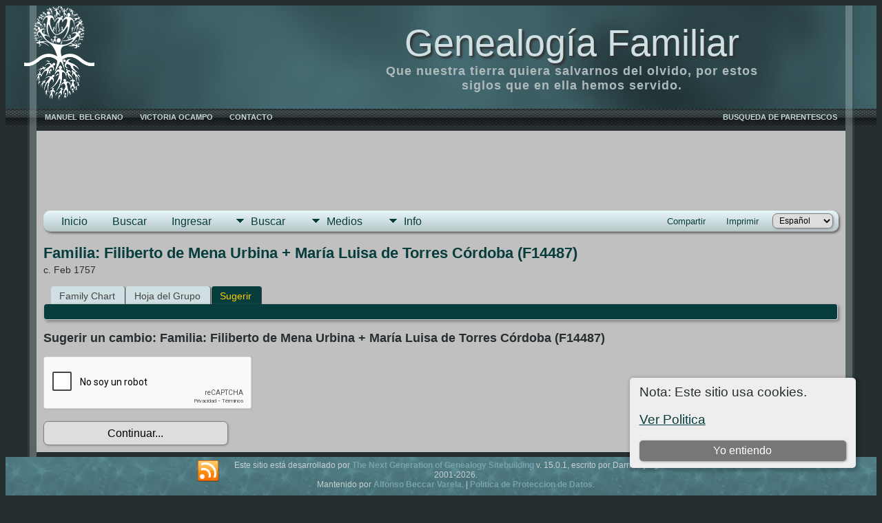

--- FILE ---
content_type: text/html;charset=UTF-8
request_url: https://genealogiafamiliar.net/suggest.php?enttype=F&ID=F14487&tree=BVCZ
body_size: 5718
content:
<!DOCTYPE html PUBLIC "-//W3C//DTD XHTML 1.0 Transitional//EN">

<html lang="es" xmlns="http://www.w3.org/1999/xhtml">
<head>
<title>Sugerir un cambio: Familia: Filiberto de Mena Urbina + María Luisa de Torres Córdoba (F14487): Genealogìa Familiar</title>
<meta name="Keywords" content="Que nuestra tierra quiera salvarnos del olvido, por estos siglos que en ella hemos servido." />
<meta name="Description" content="Sugerir un cambio: Familia: Filiberto de Mena Urbina + María Luisa de Torres Córdoba (F14487): Genealogìa Familiar" />
<meta http-equiv="Content-type" content="text/html; charset=UTF-8" />
<meta name="robots" content="noindex,nofollow" />
<meta name="viewport" content="width=device-width, initial-scale=1" />
<link href="css/genstyle.css?v=15.0.1" rel="stylesheet" type="text/css" />
<link href="templates/template999/css/tngtabs2.css" rel="stylesheet" type="text/css" />
<link href="templates/template999/css/templatestyle.css?v=15.0.1" rel="stylesheet" type="text/css" />
<script src="https://code.jquery.com/jquery-3.4.1.min.js" type="text/javascript" integrity="sha384-vk5WoKIaW/vJyUAd9n/wmopsmNhiy+L2Z+SBxGYnUkunIxVxAv/UtMOhba/xskxh" crossorigin="anonymous"></script>
<script src="https://code.jquery.com/ui/1.12.1/jquery-ui.min.js" type="text/javascript" integrity="sha256-VazP97ZCwtekAsvgPBSUwPFKdrwD3unUfSGVYrahUqU=" crossorigin="anonymous"></script>
<script type="text/javascript" src="js/net.js"></script>
<script type="text/javascript">
function validateForm() {
	if( document.suggest.bjxmkcfz.value == "" ) {
		alert("Por favor, ingrese su nombre.");
		return false;
	}
	var reg = /^([A-Za-z0-9_\-\.+])+\@([A-Za-z0-9_\-\.])+\.([A-Za-z]{2,6})$/;
	var address = document.suggest.jpvzcsgy.value;
	if(address.length == 0 || reg.test(address) == false){
		alert("Por favor, escriba una dirección de e-mail válida.");
		return false;
	}
	else if( document.suggest.em2.value.length == 0 ) {
		alert("Por favor, introduzca su dirección de email de nuevo");
		return false;
	}
	else if( document.suggest.jpvzcsgy.value != document.suggest.em2.value ) {
		alert("Tu emails no coinciden. Por favor, introduzca la misma dirección en cada campo");
		return false;
	}
	else if( document.suggest.wtqrkbpy.value == "" ) {
		alert("Por favor, ingrese sus comentarios");
		return false;
	}
	else if( !document.suggest.tng_user_consent.checked ) {
		alert("Por favor de su consentimiento a este sitio para almacenar información personal.");
		return false;
	}
	return true;
}
</script>
<link href="templates/template999/css/mytngstyle.css?v=15.0.1" rel="stylesheet" type="text/css" />
<script type="text/javascript" src="js/tngmenuhover2.js"></script>
<script type="text/javascript">
// <![CDATA[
var tnglitbox;
var share = 0;
var closeimg = "img/tng_close.gif";
var smallimage_url = 'ajx_smallimage.php?';
var cmstngpath='';
var loadingmsg = 'Cargando...';
var expand_msg = "Expandir";
var collapse_msg = "Contraer";
//]]>
</script>
<link rel="alternate" type="application/rss+xml" title="RSS" href="tngrss.php" />

<!-- Google Tag Manager -->
<script>(function(w,d,s,l,i){w[l]=w[l]||[];w[l].push({'gtm.start':
new Date().getTime(),event:'gtm.js'});var f=d.getElementsByTagName(s)[0],
j=d.createElement(s),dl=l!='dataLayer'?'&l='+l:'';j.async=true;j.src=
'https://www.googletagmanager.com/gtm.js?id='+i+dl;f.parentNode.insertBefore(j,f);
})(window,document,'script','dataLayer','GTM-T9BNXC42');</script>
<!-- End Google Tag Manager -->

<!-- GOOGLE ADSSENSE CODE HEAD LEVEL -->
<script async src="https://pagead2.googlesyndication.com/pagead/js/adsbygoogle.js?client=ca-pub-6757782424912786"
     crossorigin="anonymous"></script>
<!-- FIN ANUNCIOS A NIVEL DE PAGINA GOOGLE ADS -->

<!-- GOOGLE SEARCH CONSOLE TAG -->
<meta name="google-site-verification" content="QG6g6nGCC8DQxalJAIammOS8aGkRMTmOrYF10AqxdEE" />

<!-- The Next Generation of Genealogy Sitebuilding, v.15.0.1 (6 March 2025), Written by Darrin Lythgoe, 2001-2026 -->
</head>

<!-- Google Tag Manager -->
<script>(function(w,d,s,l,i){w[l]=w[l]||[];w[l].push({'gtm.start':
new Date().getTime(),event:'gtm.js'});var f=d.getElementsByTagName(s)[0],
j=d.createElement(s),dl=l!='dataLayer'?'&l='+l:'';j.async=true;j.src=
'https://www.googletagmanager.com/gtm.js?id='+i+dl;f.parentNode.insertBefore(j,f);
})(window,document,'script','dataLayer','GTM-T9BNXC42');</script>
<!-- End Google Tag Manager -->

<!-- Google tag (gtag.js) -->
<script async src="https://www.googletagmanager.com/gtag/js?id=G-JFX6D3P2SM"></script>
<script>
  window.dataLayer = window.dataLayer || [];
  function gtag(){dataLayer.push(arguments);}
  gtag('js', new Date());

  gtag('config', 'G-JFX6D3P2SM');
</script>


<!-- New Google AdsSense code: GF -->
<script async src="https://pagead2.googlesyndication.com/pagead/js/adsbygoogle.js?client=ca-pub-6757782424912786"
     crossorigin="anonymous"></script>

<script>
  window.dataLayer = window.dataLayer || [];
  function gtag(){dataLayer.push(arguments);}
  gtag('js', new Date());

  gtag('config', 'AW-1037571932');
</script>



<script>window.pushMST_config={"vapidPK":"BN6yAIfounSbYL3a_wISnJHlEe345ts8N8WkoRr0Es9LbsLCV87VgZLlXsYbrKiwEEfpn5LZPzajNgSGXu7ZeW4","enableOverlay":true,"swPath":"/sw.js","i18n":{}};
  var pushmasterTag = document.createElement('script');
  pushmasterTag.src = "https://cdn.pushmaster-cdn.xyz/scripts/publishers/6206392eda7c2a0009067e45/SDK.js";
  pushmasterTag.setAttribute('defer','');

  var firstScriptTag = document.getElementsByTagName('script')[0];
  firstScriptTag.parentNode.insertBefore(pushmasterTag, firstScriptTag);
</script>

<style>
div.art-headerobject {
  background-image: url('templates/template999/img/logo blanco arbol solo.png');
  background-repeat: no-repeat;
  width: 420px;
  height: 150px;
}
</style>
<body>
<!-- Google Tag Manager (noscript) -->
<noscript><iframe src="https://www.googletagmanager.com/ns.html?id=GTM-T9BNXC42"
height="0" width="0" style="display:none;visibility:hidden"></iframe></noscript>
<!-- End Google Tag Manager (noscript) -->

<div id="art-main">
    <div class="cleared reset-box"></div>
    <div id="art-header-bg">
        <div class="art-header-center">
            <div class="art-header-jpeg"></div>
        </div>
    </div>
    <div class="cleared"></div>
    <div id="art-hmenu-bg">
    	<div class="art-nav-l"></div>
    	<div class="art-nav-r"></div>
    </div>
    <div class="cleared"></div>
    <div class="art-sheet">
        <div class="art-sheet-tl"></div>
        <div class="art-sheet-tr"></div>
        <div class="art-sheet-bl"></div>
        <div class="art-sheet-br"></div>
        <div class="art-sheet-tc"></div>
        <div class="art-sheet-bc"></div>
        <div class="art-sheet-cl"></div>
        <div class="art-sheet-cr"></div>
        <div class="art-sheet-cc"></div>
        <div class="art-sheet-body">
            <div class="art-header">
                <div class="art-header-clip">
                <div class="art-header-center">
                    <div class="art-header-jpeg"></div>
                </div>
                </div>
                <div class="art-headerobject"></div>
                <div class="art-logo">
                                 <h1 class="art-logo-name"><a href="index.php">Genealogía Familiar</a></h1>
                                                 <h2 class="art-logo-text">Que nuestra tierra quiera salvarnos del olvido, por estos siglos que en ella hemos servido.</h2>
                                </div>
            </div>
            <div class="cleared reset-box"></div>
<div class="art-nav">
	<div class="art-nav-l"></div>
	<div class="art-nav-r"></div>
<div class="art-nav-outer">
    <ul class="art-hmenu" style="float:right">
        <li>
            <a href="#" onclick="return openContribute();"><span class="l"></span><span class="t">BUSQUEDA DE PARENTESCOS</span></a>
        </li>
    </ul>
	<ul class="art-hmenu">
		<li>
			<a href="pedigree.php?personID=I8785&amp;tree=BVCZ"><span class="l"></span><span class="t">MANUEL BELGRANO</span></a>
		</li>
		<li>
			<a href="pedigree.php?personID=I1043&amp;tree=BVCZ"><span class="l"></span><span class="t">VICTORIA OCAMPO</span></a>
		</li>
		<li>
			<a href="suggest.php?page=Sugerir un cambio: Familia: Filiberto de Mena Urbina + María Luisa de Torres Córdoba (F14487)"><span class="l"></span><span class="t">Contacto</span></a>
		</li>
	</ul>
    <div id="contdrop" class="slidedown" style="display:none;position:absolute;right:0px">
        <a href="#" onclick="jQuery('#contdrop').slideUp(200);return false;" style="float:right;"><img src="img/tng_close.gif" border="0" alt=""/></a>
        <div style="padding:5px">
            <a href="https://genealogiafamiliar.net/relateform.php?">Haga click acá</a> para buscar parentescos entre dos personas.            <br/><br/>
            <table border="0" width="80%" align="center">
                <tr>
                </tr>
            </table>
        </div>
    </div>
</div>
</div>
<div class="cleared reset-box"></div>
<div class="art-content-layout">
                <div class="art-content-layout-row">
                    <div class="art-layout-cell art-content">
<div class="art-post">
    <div class="art-post-body">
    <div><center>

<!-- Small footer 970x90 -->
<ins class="adsbygoogle"
     style="display:inline-block;width:970px;height:90px"
     data-ad-client="ca-pub-1295069448278930"></ins>


</center><br />
    </div>



<div class="menucontainer">
<div class="innercontainer">
<div style="display:inline-flex"><div class="icons">
<a href="https://genealogiafamiliar.net/"    title="Inicio" class="tngsmallicon" id="home-smicon">Inicio</a>
<a href="searchform.php" onclick="return openSearch();"   title="Buscar" class="tngsmallicon" id="search-smicon">Buscar</a>
<a href="#" onclick="return openLogin('ajx_login.php?p=');"   title="Ingresar" class="tngsmallicon" id="log-smicon">Ingresar</a>

</div>
<ul class="tngdd" id="tngdd">
<li><a href="#" class="menulink">Buscar</a>
<ul>
<li><a href="surnames.php"><div class="menu-label" style="padding-left:3px;">Apellidos</div></a></li>
<li><a href="firstnames.php"><div class="menu-label" style="padding-left:3px;">Nombres</div></a></li>
<li><a href="searchform.php"><div class="menu-label" style="padding-left:3px;">Buscar Personas</div></a></li>
<li><a href="famsearchform.php"><div class="menu-label" style="padding-left:3px;">Buscar Familias</div></a></li>
<li><a href="searchsite.php"><div class="menu-label" style="padding-left:3px;">Buscar en el sitio</div></a></li>
<li><a href="whatsnew.php"><div class="menu-label" style="padding-left:3px;">Novedades</div></a></li>
<li><a href="mostwanted.php"><div class="menu-label" style="padding-left:3px;">Más Buscado</div></a></li>
<li><a href="reports.php"><div class="menu-label" style="padding-left:3px;">Reportes</div></a></li>
<li><a href="anniversaries.php"><div class="menu-label" style="padding-left:3px;">Fechas</div></a></li>
<li><a href="calendar.php?m=02"><div class="menu-label" style="padding-left:3px;">Calendario</div></a></li>
<li><a href="cemeteries.php"><div class="menu-label" style="padding-left:3px;">Cementerios</div></a></li>
</ul>
</li>
<li><a href="#" class="menulink">Medios</a>
<ul>
<li><a href="browsemedia.php?mediatypeID=photos"><div class="menu-label" style="padding-left:3px;">Fotos</div></a></li>
<li><a href="browsemedia.php?mediatypeID=documents"><div class="menu-label" style="padding-left:3px;">Documentos</div></a></li>
<li><a href="browsemedia.php?mediatypeID=headstones"><div class="menu-label" style="padding-left:3px;">Lápidas</div></a></li>
<li><a href="browsemedia.php?mediatypeID=histories"><div class="menu-label" style="padding-left:3px;">Historias</div></a></li>
<li><a href="browsemedia.php?mediatypeID=recordings"><div class="menu-label" style="padding-left:3px;">Grabaciones</div></a></li>
<li><a href="browsemedia.php?mediatypeID=videos"><div class="menu-label" style="padding-left:3px;">Videos</div></a></li>
<li><a href="browsemedia.php?mediatypeID=lug"><div class="menu-label" style="padding-left:3px;">Lugares</div></a></li>
<li><a href="browsealbums.php"><div class="menu-label" style="padding-left:3px;">Álbumes</div></a></li>
<li><a href="browsemedia.php"><div class="menu-label" style="padding-left:3px;">Todos los Medios</div></a></li>
</ul>
</li>
<li><a href="#" class="menulink">Info</a>
<ul>
<li><a href="statistics.php"><div class="menu-label" style="padding-left:3px;">Estadísticas</div></a></li>
<li><a href="places.php"><div class="menu-label" style="padding-left:3px;">Lugares</div></a></li>
<li><a href="browsetrees.php"><div class="menu-label" style="padding-left:3px;">Árboles</div></a></li>
<li><a href="browsenotes.php"><div class="menu-label" style="padding-left:3px;">Notas</div></a></li>
<li><a href="browsesources.php"><div class="menu-label" style="padding-left:3px;">Fuentes</div></a></li>
<li><a href="browserepos.php"><div class="menu-label" style="padding-left:3px;">Repositorios</div></a></li>
<li><a href="bookmarks.php"><div class="menu-label" style="padding-left:3px;">Favoritos</div></a></li>
<li><a href="suggest.php?page=Sugerir+un+cambio%3A+Familia%3A+Filiberto+de+Mena+Urbina+%2B+Mar%C3%ADa+Luisa+de+Torres+C%C3%B3rdoba+%28F14487%29"><div class="menu-label" style="padding-left:3px;">Contacto</div></a></li>
</ul>
</li>
</ul>
</div><div class="icons-rt in-bar">
<a href="#" onclick="jQuery('#shareicons').toggle(200); if(!share) { jQuery('#share-smicon').html('Esconder'); share=1;} else { jQuery('#share-smicon').html('Compartir'); share=0; }; return false;"   title="Compartir" class="tngsmallicon" id="share-smicon">Compartir</a>
<a href="#" onclick="newwindow=window.open('/suggest.php?enttype=F&amp;ID=F14487&amp;tree=BVCZ&amp;tngprint=1','tngprint','width=850,height=600,status=no,resizable=yes,scrollbars=yes'); newwindow.focus(); return false;"  rel="nofollow" title="Imprimir" class="tngsmallicon" id="print-smicon">Imprimir</a>
<form action="savelanguage2.php" method="get" name="tngmenu1">
<select name="newlanguage1" id="newlanguage1" style="font-size:9pt" onchange="document.tngmenu1.submit();"><option value="9">Deutsch</option>
<option value="3">English</option>
<option value="2" selected="selected">Español</option>
<option value="5">Français</option>
<option value="4">Italiano</option>
<option value="7">Portugués</option>
</select>
<input type="hidden" name="instance" value="1" /></form>

</div>
</div>
</div>
<div id="searchdrop" class="slidedown" style="display:none;"><a href="#" onclick="jQuery('#searchdrop').slideUp(200);return false;" style="float:right"><img src="img/tng_close.gif" alt=""/></a><span class="subhead"><strong>Buscar</strong> &#8226; <a href="searchform.php">Búsqueda Avanzada</a> &#8226; <a href="famsearchform.php">Buscar Familias</a> &#8226; <a href="searchsite.php">Buscar en el sitio</a></span><br/><br/><form action="search.php" method="get">

<label for="searchfirst">Nombre: </label><input type="text" name="myfirstname" id="searchfirst"/> &nbsp;
<label for="searchlast">Apellido: </label><input type="text" name="mylastname" id="searchlast"/> &nbsp;
<label for="searchid">ID: </label><input type="text" class="veryshortfield" name="mypersonid" id="searchid"/> &nbsp;
<input type="hidden" name="idqualify" value="equals"/>
<input type="submit" class="btn" value="Buscar"/></form></div><div id="shareicons" style="display:none;margin-right:270px;">
<div class="a2a_kit a2a_kit_size_22 a2a_default_style">
<a class="a2a_dd" href="https://www.addtoany.com/share"></a>
<a class="a2a_button_facebook"></a>
<a class="a2a_button_x"></a>
<a class="a2a_button_facebook_messenger"></a>
<a class="a2a_button_pinterest"></a>
</div>
<script async src="https://static.addtoany.com/menu/page.js"></script>
</div>
<script type="text/javascript">var tngdd=new tngdd.dd("tngdd");tngdd.init("tngdd","menuhover");</script>
<div class="cookie-banner" style="display: none">
  Nota: Este sitio usa cookies.  <p>
    <a href="data_protection_policy.php">Ver Politica</a>
  </p>
  <button class="cookie-close">Yo entiendo</button>
</div>

<script type="text/javascript">
//<![CDATA[
jQuery(document).ready(function() {
  if (localStorage.getItem('cookieSeen') != 'shown') {
    $('.cookie-banner').show();
  };
  $('.cookie-close').click(function() {
    localStorage.setItem('cookieSeen','shown')
    $('.cookie-banner').hide();
  })
});
//]]>
</script>
<h1 class="header fn" id="nameheader" style="margin-bottom:5px">Familia: Filiberto de Mena Urbina + María Luisa de Torres Córdoba (F14487)</h1><div class="normal">c. Feb 1757</div><br clear="all" />
<div id="tngmenu">
<ul id="tngnav">
<li><a id="a0" href="familychart.php?familyID=F14487&amp;tree=BVCZ" style="padding-left:12px"><span id="fam-smicon"></span>Family Chart</a></li>
<li><a id="a1" href="familygroup.php?familyID=F14487&amp;tree=BVCZ" style="padding-left:12px"><span id="rel-smicon"></span>Hoja del Grupo</a></li>
<li><a id="a2" href="suggest.php?enttype=F&amp;ID=F14487&amp;tree=BVCZ" class="here" style="padding-left:12px"><span id="sugg-smicon"></span>Sugerir</a></li>
</ul>
</div>
<div id="pub-innermenu" class="fieldnameback fieldname smaller rounded4">
&nbsp; 
</div><br/>
<span class="subhead"><b>Sugerir un cambio: Familia: Filiberto de Mena Urbina + María Luisa de Torres Córdoba (F14487)</b></span><br /><br />


	<form action="/suggest.php?enttype=F&ID=F14487&tree=BVCZ" method="post">
		<div class="g-recaptcha" data-sitekey="6LfRJ6AaAAAAAI0M2mONTlJglRoETXo29mucubt4" data-theme="light"></div>
			<script type="text/javascript"
			src="https://www.google.com/recaptcha/api.js?hl=es">
			</script>
	<br/>
		<input type="submit" class="btn medfield" value="Continuar..." />
		<input type="hidden" name="enttype" value="F" />
		<input type="hidden" name="ID" value="F14487" />
		<input type="hidden" name="tree" value="BVCZ" />
	</form>
	<input type="hidden" name="fingerprint" value="realperson" />

                </div>
                <div class="cleared"></div>
                </div>

		<div class="cleared"></div>
    </div>
</div>

                      <div class="cleared"></div>
                    </div>
                </div>
            </div>
            <div class="cleared"></div>

    		<div class="cleared"></div>
        </div>
    </div>
    <div class="art-footer">
        <div class="art-footer-t"></div>
        <div class="art-footer-b"></div>
        <div class="art-footer-body">
            <div class="art-footer-center">
                <div class="art-footer-wrapper">
                    <div class="art-footer-text">
                        <a href="tngrss.php" class="art-rss-tag-icon" title="RSS"></a>
<p class="smaller center">Este sitio está desarrollado por <a href="https://tngsitebuilding.com" class="footer" target="_blank" title="Learn more about TNG">The Next Generation of Genealogy Sitebuilding</a> v. 15.0.1,  escrito por Darrin Lythgoe  &copy; 2001-2026.</p>
<p class="smaller center">Mantenido por <a href="suggest.php?" class="footer" title="Contacto">Alfonso Beccar Varela</a>. | <a href="data_protection_policy.php" class="footer" title="Politica de Proteccion de Datos" target="_blank">Politica de Proteccion de Datos</a>.
</p>
                        <div class="cleared"></div>
                    </div>
                </div>
            </div>
            <div class="cleared"></div>
        </div>
    </div>
    <div class="cleared"></div><br /><br />
</div>
<script type="text/javascript">
function openContribute() {
    jQuery('#contdrop').slideToggle(200);
    return false;
}
</script>


<script type="text/javascript" src="js/litbox.js"></script>
</body>
</html>


--- FILE ---
content_type: text/html; charset=utf-8
request_url: https://www.google.com/recaptcha/api2/anchor?ar=1&k=6LfRJ6AaAAAAAI0M2mONTlJglRoETXo29mucubt4&co=aHR0cHM6Ly9nZW5lYWxvZ2lhZmFtaWxpYXIubmV0OjQ0Mw..&hl=es&v=N67nZn4AqZkNcbeMu4prBgzg&theme=light&size=normal&anchor-ms=20000&execute-ms=30000&cb=76p50jnrjvs5
body_size: 49459
content:
<!DOCTYPE HTML><html dir="ltr" lang="es"><head><meta http-equiv="Content-Type" content="text/html; charset=UTF-8">
<meta http-equiv="X-UA-Compatible" content="IE=edge">
<title>reCAPTCHA</title>
<style type="text/css">
/* cyrillic-ext */
@font-face {
  font-family: 'Roboto';
  font-style: normal;
  font-weight: 400;
  font-stretch: 100%;
  src: url(//fonts.gstatic.com/s/roboto/v48/KFO7CnqEu92Fr1ME7kSn66aGLdTylUAMa3GUBHMdazTgWw.woff2) format('woff2');
  unicode-range: U+0460-052F, U+1C80-1C8A, U+20B4, U+2DE0-2DFF, U+A640-A69F, U+FE2E-FE2F;
}
/* cyrillic */
@font-face {
  font-family: 'Roboto';
  font-style: normal;
  font-weight: 400;
  font-stretch: 100%;
  src: url(//fonts.gstatic.com/s/roboto/v48/KFO7CnqEu92Fr1ME7kSn66aGLdTylUAMa3iUBHMdazTgWw.woff2) format('woff2');
  unicode-range: U+0301, U+0400-045F, U+0490-0491, U+04B0-04B1, U+2116;
}
/* greek-ext */
@font-face {
  font-family: 'Roboto';
  font-style: normal;
  font-weight: 400;
  font-stretch: 100%;
  src: url(//fonts.gstatic.com/s/roboto/v48/KFO7CnqEu92Fr1ME7kSn66aGLdTylUAMa3CUBHMdazTgWw.woff2) format('woff2');
  unicode-range: U+1F00-1FFF;
}
/* greek */
@font-face {
  font-family: 'Roboto';
  font-style: normal;
  font-weight: 400;
  font-stretch: 100%;
  src: url(//fonts.gstatic.com/s/roboto/v48/KFO7CnqEu92Fr1ME7kSn66aGLdTylUAMa3-UBHMdazTgWw.woff2) format('woff2');
  unicode-range: U+0370-0377, U+037A-037F, U+0384-038A, U+038C, U+038E-03A1, U+03A3-03FF;
}
/* math */
@font-face {
  font-family: 'Roboto';
  font-style: normal;
  font-weight: 400;
  font-stretch: 100%;
  src: url(//fonts.gstatic.com/s/roboto/v48/KFO7CnqEu92Fr1ME7kSn66aGLdTylUAMawCUBHMdazTgWw.woff2) format('woff2');
  unicode-range: U+0302-0303, U+0305, U+0307-0308, U+0310, U+0312, U+0315, U+031A, U+0326-0327, U+032C, U+032F-0330, U+0332-0333, U+0338, U+033A, U+0346, U+034D, U+0391-03A1, U+03A3-03A9, U+03B1-03C9, U+03D1, U+03D5-03D6, U+03F0-03F1, U+03F4-03F5, U+2016-2017, U+2034-2038, U+203C, U+2040, U+2043, U+2047, U+2050, U+2057, U+205F, U+2070-2071, U+2074-208E, U+2090-209C, U+20D0-20DC, U+20E1, U+20E5-20EF, U+2100-2112, U+2114-2115, U+2117-2121, U+2123-214F, U+2190, U+2192, U+2194-21AE, U+21B0-21E5, U+21F1-21F2, U+21F4-2211, U+2213-2214, U+2216-22FF, U+2308-230B, U+2310, U+2319, U+231C-2321, U+2336-237A, U+237C, U+2395, U+239B-23B7, U+23D0, U+23DC-23E1, U+2474-2475, U+25AF, U+25B3, U+25B7, U+25BD, U+25C1, U+25CA, U+25CC, U+25FB, U+266D-266F, U+27C0-27FF, U+2900-2AFF, U+2B0E-2B11, U+2B30-2B4C, U+2BFE, U+3030, U+FF5B, U+FF5D, U+1D400-1D7FF, U+1EE00-1EEFF;
}
/* symbols */
@font-face {
  font-family: 'Roboto';
  font-style: normal;
  font-weight: 400;
  font-stretch: 100%;
  src: url(//fonts.gstatic.com/s/roboto/v48/KFO7CnqEu92Fr1ME7kSn66aGLdTylUAMaxKUBHMdazTgWw.woff2) format('woff2');
  unicode-range: U+0001-000C, U+000E-001F, U+007F-009F, U+20DD-20E0, U+20E2-20E4, U+2150-218F, U+2190, U+2192, U+2194-2199, U+21AF, U+21E6-21F0, U+21F3, U+2218-2219, U+2299, U+22C4-22C6, U+2300-243F, U+2440-244A, U+2460-24FF, U+25A0-27BF, U+2800-28FF, U+2921-2922, U+2981, U+29BF, U+29EB, U+2B00-2BFF, U+4DC0-4DFF, U+FFF9-FFFB, U+10140-1018E, U+10190-1019C, U+101A0, U+101D0-101FD, U+102E0-102FB, U+10E60-10E7E, U+1D2C0-1D2D3, U+1D2E0-1D37F, U+1F000-1F0FF, U+1F100-1F1AD, U+1F1E6-1F1FF, U+1F30D-1F30F, U+1F315, U+1F31C, U+1F31E, U+1F320-1F32C, U+1F336, U+1F378, U+1F37D, U+1F382, U+1F393-1F39F, U+1F3A7-1F3A8, U+1F3AC-1F3AF, U+1F3C2, U+1F3C4-1F3C6, U+1F3CA-1F3CE, U+1F3D4-1F3E0, U+1F3ED, U+1F3F1-1F3F3, U+1F3F5-1F3F7, U+1F408, U+1F415, U+1F41F, U+1F426, U+1F43F, U+1F441-1F442, U+1F444, U+1F446-1F449, U+1F44C-1F44E, U+1F453, U+1F46A, U+1F47D, U+1F4A3, U+1F4B0, U+1F4B3, U+1F4B9, U+1F4BB, U+1F4BF, U+1F4C8-1F4CB, U+1F4D6, U+1F4DA, U+1F4DF, U+1F4E3-1F4E6, U+1F4EA-1F4ED, U+1F4F7, U+1F4F9-1F4FB, U+1F4FD-1F4FE, U+1F503, U+1F507-1F50B, U+1F50D, U+1F512-1F513, U+1F53E-1F54A, U+1F54F-1F5FA, U+1F610, U+1F650-1F67F, U+1F687, U+1F68D, U+1F691, U+1F694, U+1F698, U+1F6AD, U+1F6B2, U+1F6B9-1F6BA, U+1F6BC, U+1F6C6-1F6CF, U+1F6D3-1F6D7, U+1F6E0-1F6EA, U+1F6F0-1F6F3, U+1F6F7-1F6FC, U+1F700-1F7FF, U+1F800-1F80B, U+1F810-1F847, U+1F850-1F859, U+1F860-1F887, U+1F890-1F8AD, U+1F8B0-1F8BB, U+1F8C0-1F8C1, U+1F900-1F90B, U+1F93B, U+1F946, U+1F984, U+1F996, U+1F9E9, U+1FA00-1FA6F, U+1FA70-1FA7C, U+1FA80-1FA89, U+1FA8F-1FAC6, U+1FACE-1FADC, U+1FADF-1FAE9, U+1FAF0-1FAF8, U+1FB00-1FBFF;
}
/* vietnamese */
@font-face {
  font-family: 'Roboto';
  font-style: normal;
  font-weight: 400;
  font-stretch: 100%;
  src: url(//fonts.gstatic.com/s/roboto/v48/KFO7CnqEu92Fr1ME7kSn66aGLdTylUAMa3OUBHMdazTgWw.woff2) format('woff2');
  unicode-range: U+0102-0103, U+0110-0111, U+0128-0129, U+0168-0169, U+01A0-01A1, U+01AF-01B0, U+0300-0301, U+0303-0304, U+0308-0309, U+0323, U+0329, U+1EA0-1EF9, U+20AB;
}
/* latin-ext */
@font-face {
  font-family: 'Roboto';
  font-style: normal;
  font-weight: 400;
  font-stretch: 100%;
  src: url(//fonts.gstatic.com/s/roboto/v48/KFO7CnqEu92Fr1ME7kSn66aGLdTylUAMa3KUBHMdazTgWw.woff2) format('woff2');
  unicode-range: U+0100-02BA, U+02BD-02C5, U+02C7-02CC, U+02CE-02D7, U+02DD-02FF, U+0304, U+0308, U+0329, U+1D00-1DBF, U+1E00-1E9F, U+1EF2-1EFF, U+2020, U+20A0-20AB, U+20AD-20C0, U+2113, U+2C60-2C7F, U+A720-A7FF;
}
/* latin */
@font-face {
  font-family: 'Roboto';
  font-style: normal;
  font-weight: 400;
  font-stretch: 100%;
  src: url(//fonts.gstatic.com/s/roboto/v48/KFO7CnqEu92Fr1ME7kSn66aGLdTylUAMa3yUBHMdazQ.woff2) format('woff2');
  unicode-range: U+0000-00FF, U+0131, U+0152-0153, U+02BB-02BC, U+02C6, U+02DA, U+02DC, U+0304, U+0308, U+0329, U+2000-206F, U+20AC, U+2122, U+2191, U+2193, U+2212, U+2215, U+FEFF, U+FFFD;
}
/* cyrillic-ext */
@font-face {
  font-family: 'Roboto';
  font-style: normal;
  font-weight: 500;
  font-stretch: 100%;
  src: url(//fonts.gstatic.com/s/roboto/v48/KFO7CnqEu92Fr1ME7kSn66aGLdTylUAMa3GUBHMdazTgWw.woff2) format('woff2');
  unicode-range: U+0460-052F, U+1C80-1C8A, U+20B4, U+2DE0-2DFF, U+A640-A69F, U+FE2E-FE2F;
}
/* cyrillic */
@font-face {
  font-family: 'Roboto';
  font-style: normal;
  font-weight: 500;
  font-stretch: 100%;
  src: url(//fonts.gstatic.com/s/roboto/v48/KFO7CnqEu92Fr1ME7kSn66aGLdTylUAMa3iUBHMdazTgWw.woff2) format('woff2');
  unicode-range: U+0301, U+0400-045F, U+0490-0491, U+04B0-04B1, U+2116;
}
/* greek-ext */
@font-face {
  font-family: 'Roboto';
  font-style: normal;
  font-weight: 500;
  font-stretch: 100%;
  src: url(//fonts.gstatic.com/s/roboto/v48/KFO7CnqEu92Fr1ME7kSn66aGLdTylUAMa3CUBHMdazTgWw.woff2) format('woff2');
  unicode-range: U+1F00-1FFF;
}
/* greek */
@font-face {
  font-family: 'Roboto';
  font-style: normal;
  font-weight: 500;
  font-stretch: 100%;
  src: url(//fonts.gstatic.com/s/roboto/v48/KFO7CnqEu92Fr1ME7kSn66aGLdTylUAMa3-UBHMdazTgWw.woff2) format('woff2');
  unicode-range: U+0370-0377, U+037A-037F, U+0384-038A, U+038C, U+038E-03A1, U+03A3-03FF;
}
/* math */
@font-face {
  font-family: 'Roboto';
  font-style: normal;
  font-weight: 500;
  font-stretch: 100%;
  src: url(//fonts.gstatic.com/s/roboto/v48/KFO7CnqEu92Fr1ME7kSn66aGLdTylUAMawCUBHMdazTgWw.woff2) format('woff2');
  unicode-range: U+0302-0303, U+0305, U+0307-0308, U+0310, U+0312, U+0315, U+031A, U+0326-0327, U+032C, U+032F-0330, U+0332-0333, U+0338, U+033A, U+0346, U+034D, U+0391-03A1, U+03A3-03A9, U+03B1-03C9, U+03D1, U+03D5-03D6, U+03F0-03F1, U+03F4-03F5, U+2016-2017, U+2034-2038, U+203C, U+2040, U+2043, U+2047, U+2050, U+2057, U+205F, U+2070-2071, U+2074-208E, U+2090-209C, U+20D0-20DC, U+20E1, U+20E5-20EF, U+2100-2112, U+2114-2115, U+2117-2121, U+2123-214F, U+2190, U+2192, U+2194-21AE, U+21B0-21E5, U+21F1-21F2, U+21F4-2211, U+2213-2214, U+2216-22FF, U+2308-230B, U+2310, U+2319, U+231C-2321, U+2336-237A, U+237C, U+2395, U+239B-23B7, U+23D0, U+23DC-23E1, U+2474-2475, U+25AF, U+25B3, U+25B7, U+25BD, U+25C1, U+25CA, U+25CC, U+25FB, U+266D-266F, U+27C0-27FF, U+2900-2AFF, U+2B0E-2B11, U+2B30-2B4C, U+2BFE, U+3030, U+FF5B, U+FF5D, U+1D400-1D7FF, U+1EE00-1EEFF;
}
/* symbols */
@font-face {
  font-family: 'Roboto';
  font-style: normal;
  font-weight: 500;
  font-stretch: 100%;
  src: url(//fonts.gstatic.com/s/roboto/v48/KFO7CnqEu92Fr1ME7kSn66aGLdTylUAMaxKUBHMdazTgWw.woff2) format('woff2');
  unicode-range: U+0001-000C, U+000E-001F, U+007F-009F, U+20DD-20E0, U+20E2-20E4, U+2150-218F, U+2190, U+2192, U+2194-2199, U+21AF, U+21E6-21F0, U+21F3, U+2218-2219, U+2299, U+22C4-22C6, U+2300-243F, U+2440-244A, U+2460-24FF, U+25A0-27BF, U+2800-28FF, U+2921-2922, U+2981, U+29BF, U+29EB, U+2B00-2BFF, U+4DC0-4DFF, U+FFF9-FFFB, U+10140-1018E, U+10190-1019C, U+101A0, U+101D0-101FD, U+102E0-102FB, U+10E60-10E7E, U+1D2C0-1D2D3, U+1D2E0-1D37F, U+1F000-1F0FF, U+1F100-1F1AD, U+1F1E6-1F1FF, U+1F30D-1F30F, U+1F315, U+1F31C, U+1F31E, U+1F320-1F32C, U+1F336, U+1F378, U+1F37D, U+1F382, U+1F393-1F39F, U+1F3A7-1F3A8, U+1F3AC-1F3AF, U+1F3C2, U+1F3C4-1F3C6, U+1F3CA-1F3CE, U+1F3D4-1F3E0, U+1F3ED, U+1F3F1-1F3F3, U+1F3F5-1F3F7, U+1F408, U+1F415, U+1F41F, U+1F426, U+1F43F, U+1F441-1F442, U+1F444, U+1F446-1F449, U+1F44C-1F44E, U+1F453, U+1F46A, U+1F47D, U+1F4A3, U+1F4B0, U+1F4B3, U+1F4B9, U+1F4BB, U+1F4BF, U+1F4C8-1F4CB, U+1F4D6, U+1F4DA, U+1F4DF, U+1F4E3-1F4E6, U+1F4EA-1F4ED, U+1F4F7, U+1F4F9-1F4FB, U+1F4FD-1F4FE, U+1F503, U+1F507-1F50B, U+1F50D, U+1F512-1F513, U+1F53E-1F54A, U+1F54F-1F5FA, U+1F610, U+1F650-1F67F, U+1F687, U+1F68D, U+1F691, U+1F694, U+1F698, U+1F6AD, U+1F6B2, U+1F6B9-1F6BA, U+1F6BC, U+1F6C6-1F6CF, U+1F6D3-1F6D7, U+1F6E0-1F6EA, U+1F6F0-1F6F3, U+1F6F7-1F6FC, U+1F700-1F7FF, U+1F800-1F80B, U+1F810-1F847, U+1F850-1F859, U+1F860-1F887, U+1F890-1F8AD, U+1F8B0-1F8BB, U+1F8C0-1F8C1, U+1F900-1F90B, U+1F93B, U+1F946, U+1F984, U+1F996, U+1F9E9, U+1FA00-1FA6F, U+1FA70-1FA7C, U+1FA80-1FA89, U+1FA8F-1FAC6, U+1FACE-1FADC, U+1FADF-1FAE9, U+1FAF0-1FAF8, U+1FB00-1FBFF;
}
/* vietnamese */
@font-face {
  font-family: 'Roboto';
  font-style: normal;
  font-weight: 500;
  font-stretch: 100%;
  src: url(//fonts.gstatic.com/s/roboto/v48/KFO7CnqEu92Fr1ME7kSn66aGLdTylUAMa3OUBHMdazTgWw.woff2) format('woff2');
  unicode-range: U+0102-0103, U+0110-0111, U+0128-0129, U+0168-0169, U+01A0-01A1, U+01AF-01B0, U+0300-0301, U+0303-0304, U+0308-0309, U+0323, U+0329, U+1EA0-1EF9, U+20AB;
}
/* latin-ext */
@font-face {
  font-family: 'Roboto';
  font-style: normal;
  font-weight: 500;
  font-stretch: 100%;
  src: url(//fonts.gstatic.com/s/roboto/v48/KFO7CnqEu92Fr1ME7kSn66aGLdTylUAMa3KUBHMdazTgWw.woff2) format('woff2');
  unicode-range: U+0100-02BA, U+02BD-02C5, U+02C7-02CC, U+02CE-02D7, U+02DD-02FF, U+0304, U+0308, U+0329, U+1D00-1DBF, U+1E00-1E9F, U+1EF2-1EFF, U+2020, U+20A0-20AB, U+20AD-20C0, U+2113, U+2C60-2C7F, U+A720-A7FF;
}
/* latin */
@font-face {
  font-family: 'Roboto';
  font-style: normal;
  font-weight: 500;
  font-stretch: 100%;
  src: url(//fonts.gstatic.com/s/roboto/v48/KFO7CnqEu92Fr1ME7kSn66aGLdTylUAMa3yUBHMdazQ.woff2) format('woff2');
  unicode-range: U+0000-00FF, U+0131, U+0152-0153, U+02BB-02BC, U+02C6, U+02DA, U+02DC, U+0304, U+0308, U+0329, U+2000-206F, U+20AC, U+2122, U+2191, U+2193, U+2212, U+2215, U+FEFF, U+FFFD;
}
/* cyrillic-ext */
@font-face {
  font-family: 'Roboto';
  font-style: normal;
  font-weight: 900;
  font-stretch: 100%;
  src: url(//fonts.gstatic.com/s/roboto/v48/KFO7CnqEu92Fr1ME7kSn66aGLdTylUAMa3GUBHMdazTgWw.woff2) format('woff2');
  unicode-range: U+0460-052F, U+1C80-1C8A, U+20B4, U+2DE0-2DFF, U+A640-A69F, U+FE2E-FE2F;
}
/* cyrillic */
@font-face {
  font-family: 'Roboto';
  font-style: normal;
  font-weight: 900;
  font-stretch: 100%;
  src: url(//fonts.gstatic.com/s/roboto/v48/KFO7CnqEu92Fr1ME7kSn66aGLdTylUAMa3iUBHMdazTgWw.woff2) format('woff2');
  unicode-range: U+0301, U+0400-045F, U+0490-0491, U+04B0-04B1, U+2116;
}
/* greek-ext */
@font-face {
  font-family: 'Roboto';
  font-style: normal;
  font-weight: 900;
  font-stretch: 100%;
  src: url(//fonts.gstatic.com/s/roboto/v48/KFO7CnqEu92Fr1ME7kSn66aGLdTylUAMa3CUBHMdazTgWw.woff2) format('woff2');
  unicode-range: U+1F00-1FFF;
}
/* greek */
@font-face {
  font-family: 'Roboto';
  font-style: normal;
  font-weight: 900;
  font-stretch: 100%;
  src: url(//fonts.gstatic.com/s/roboto/v48/KFO7CnqEu92Fr1ME7kSn66aGLdTylUAMa3-UBHMdazTgWw.woff2) format('woff2');
  unicode-range: U+0370-0377, U+037A-037F, U+0384-038A, U+038C, U+038E-03A1, U+03A3-03FF;
}
/* math */
@font-face {
  font-family: 'Roboto';
  font-style: normal;
  font-weight: 900;
  font-stretch: 100%;
  src: url(//fonts.gstatic.com/s/roboto/v48/KFO7CnqEu92Fr1ME7kSn66aGLdTylUAMawCUBHMdazTgWw.woff2) format('woff2');
  unicode-range: U+0302-0303, U+0305, U+0307-0308, U+0310, U+0312, U+0315, U+031A, U+0326-0327, U+032C, U+032F-0330, U+0332-0333, U+0338, U+033A, U+0346, U+034D, U+0391-03A1, U+03A3-03A9, U+03B1-03C9, U+03D1, U+03D5-03D6, U+03F0-03F1, U+03F4-03F5, U+2016-2017, U+2034-2038, U+203C, U+2040, U+2043, U+2047, U+2050, U+2057, U+205F, U+2070-2071, U+2074-208E, U+2090-209C, U+20D0-20DC, U+20E1, U+20E5-20EF, U+2100-2112, U+2114-2115, U+2117-2121, U+2123-214F, U+2190, U+2192, U+2194-21AE, U+21B0-21E5, U+21F1-21F2, U+21F4-2211, U+2213-2214, U+2216-22FF, U+2308-230B, U+2310, U+2319, U+231C-2321, U+2336-237A, U+237C, U+2395, U+239B-23B7, U+23D0, U+23DC-23E1, U+2474-2475, U+25AF, U+25B3, U+25B7, U+25BD, U+25C1, U+25CA, U+25CC, U+25FB, U+266D-266F, U+27C0-27FF, U+2900-2AFF, U+2B0E-2B11, U+2B30-2B4C, U+2BFE, U+3030, U+FF5B, U+FF5D, U+1D400-1D7FF, U+1EE00-1EEFF;
}
/* symbols */
@font-face {
  font-family: 'Roboto';
  font-style: normal;
  font-weight: 900;
  font-stretch: 100%;
  src: url(//fonts.gstatic.com/s/roboto/v48/KFO7CnqEu92Fr1ME7kSn66aGLdTylUAMaxKUBHMdazTgWw.woff2) format('woff2');
  unicode-range: U+0001-000C, U+000E-001F, U+007F-009F, U+20DD-20E0, U+20E2-20E4, U+2150-218F, U+2190, U+2192, U+2194-2199, U+21AF, U+21E6-21F0, U+21F3, U+2218-2219, U+2299, U+22C4-22C6, U+2300-243F, U+2440-244A, U+2460-24FF, U+25A0-27BF, U+2800-28FF, U+2921-2922, U+2981, U+29BF, U+29EB, U+2B00-2BFF, U+4DC0-4DFF, U+FFF9-FFFB, U+10140-1018E, U+10190-1019C, U+101A0, U+101D0-101FD, U+102E0-102FB, U+10E60-10E7E, U+1D2C0-1D2D3, U+1D2E0-1D37F, U+1F000-1F0FF, U+1F100-1F1AD, U+1F1E6-1F1FF, U+1F30D-1F30F, U+1F315, U+1F31C, U+1F31E, U+1F320-1F32C, U+1F336, U+1F378, U+1F37D, U+1F382, U+1F393-1F39F, U+1F3A7-1F3A8, U+1F3AC-1F3AF, U+1F3C2, U+1F3C4-1F3C6, U+1F3CA-1F3CE, U+1F3D4-1F3E0, U+1F3ED, U+1F3F1-1F3F3, U+1F3F5-1F3F7, U+1F408, U+1F415, U+1F41F, U+1F426, U+1F43F, U+1F441-1F442, U+1F444, U+1F446-1F449, U+1F44C-1F44E, U+1F453, U+1F46A, U+1F47D, U+1F4A3, U+1F4B0, U+1F4B3, U+1F4B9, U+1F4BB, U+1F4BF, U+1F4C8-1F4CB, U+1F4D6, U+1F4DA, U+1F4DF, U+1F4E3-1F4E6, U+1F4EA-1F4ED, U+1F4F7, U+1F4F9-1F4FB, U+1F4FD-1F4FE, U+1F503, U+1F507-1F50B, U+1F50D, U+1F512-1F513, U+1F53E-1F54A, U+1F54F-1F5FA, U+1F610, U+1F650-1F67F, U+1F687, U+1F68D, U+1F691, U+1F694, U+1F698, U+1F6AD, U+1F6B2, U+1F6B9-1F6BA, U+1F6BC, U+1F6C6-1F6CF, U+1F6D3-1F6D7, U+1F6E0-1F6EA, U+1F6F0-1F6F3, U+1F6F7-1F6FC, U+1F700-1F7FF, U+1F800-1F80B, U+1F810-1F847, U+1F850-1F859, U+1F860-1F887, U+1F890-1F8AD, U+1F8B0-1F8BB, U+1F8C0-1F8C1, U+1F900-1F90B, U+1F93B, U+1F946, U+1F984, U+1F996, U+1F9E9, U+1FA00-1FA6F, U+1FA70-1FA7C, U+1FA80-1FA89, U+1FA8F-1FAC6, U+1FACE-1FADC, U+1FADF-1FAE9, U+1FAF0-1FAF8, U+1FB00-1FBFF;
}
/* vietnamese */
@font-face {
  font-family: 'Roboto';
  font-style: normal;
  font-weight: 900;
  font-stretch: 100%;
  src: url(//fonts.gstatic.com/s/roboto/v48/KFO7CnqEu92Fr1ME7kSn66aGLdTylUAMa3OUBHMdazTgWw.woff2) format('woff2');
  unicode-range: U+0102-0103, U+0110-0111, U+0128-0129, U+0168-0169, U+01A0-01A1, U+01AF-01B0, U+0300-0301, U+0303-0304, U+0308-0309, U+0323, U+0329, U+1EA0-1EF9, U+20AB;
}
/* latin-ext */
@font-face {
  font-family: 'Roboto';
  font-style: normal;
  font-weight: 900;
  font-stretch: 100%;
  src: url(//fonts.gstatic.com/s/roboto/v48/KFO7CnqEu92Fr1ME7kSn66aGLdTylUAMa3KUBHMdazTgWw.woff2) format('woff2');
  unicode-range: U+0100-02BA, U+02BD-02C5, U+02C7-02CC, U+02CE-02D7, U+02DD-02FF, U+0304, U+0308, U+0329, U+1D00-1DBF, U+1E00-1E9F, U+1EF2-1EFF, U+2020, U+20A0-20AB, U+20AD-20C0, U+2113, U+2C60-2C7F, U+A720-A7FF;
}
/* latin */
@font-face {
  font-family: 'Roboto';
  font-style: normal;
  font-weight: 900;
  font-stretch: 100%;
  src: url(//fonts.gstatic.com/s/roboto/v48/KFO7CnqEu92Fr1ME7kSn66aGLdTylUAMa3yUBHMdazQ.woff2) format('woff2');
  unicode-range: U+0000-00FF, U+0131, U+0152-0153, U+02BB-02BC, U+02C6, U+02DA, U+02DC, U+0304, U+0308, U+0329, U+2000-206F, U+20AC, U+2122, U+2191, U+2193, U+2212, U+2215, U+FEFF, U+FFFD;
}

</style>
<link rel="stylesheet" type="text/css" href="https://www.gstatic.com/recaptcha/releases/N67nZn4AqZkNcbeMu4prBgzg/styles__ltr.css">
<script nonce="O_Kfe6pOBUN6P9qP1ebxmw" type="text/javascript">window['__recaptcha_api'] = 'https://www.google.com/recaptcha/api2/';</script>
<script type="text/javascript" src="https://www.gstatic.com/recaptcha/releases/N67nZn4AqZkNcbeMu4prBgzg/recaptcha__es.js" nonce="O_Kfe6pOBUN6P9qP1ebxmw">
      
    </script></head>
<body><div id="rc-anchor-alert" class="rc-anchor-alert"></div>
<input type="hidden" id="recaptcha-token" value="[base64]">
<script type="text/javascript" nonce="O_Kfe6pOBUN6P9qP1ebxmw">
      recaptcha.anchor.Main.init("[\x22ainput\x22,[\x22bgdata\x22,\x22\x22,\[base64]/[base64]/[base64]/[base64]/[base64]/UltsKytdPUU6KEU8MjA0OD9SW2wrK109RT4+NnwxOTI6KChFJjY0NTEyKT09NTUyOTYmJk0rMTxjLmxlbmd0aCYmKGMuY2hhckNvZGVBdChNKzEpJjY0NTEyKT09NTYzMjA/[base64]/[base64]/[base64]/[base64]/[base64]/[base64]/[base64]\x22,\[base64]\x22,\x22G8KUw5twCcKBEcOdYBorw7DCq8Ktw6LDhWrDsg/[base64]/DmCfDknkpw6bDi8K6w4/DhMK5w67CuSAxw78vaMKrEHTCsTLDnlQLwqYAOHU6CsKswpl2EEsQan7CsA3CuMK2J8KSXXDCsjA/w5Faw6TCkV9Tw5IbXQfCi8Khwr1ow7XChsO0fVQkwrLDssKKw5BONsO2w5dkw4DDqMOdwpw4w5Rcw7bCmsOfQCvDkhDCjsOaf0lzwrVXJmbDmMKqI8Kqw4llw5tkw4vDj8KTw55wwrfCq8OIw6nCkUNCdxXCjcKpwp/DtEREw7JpwrfCnVlkwrvCmX7DusK3w4l9w43DusOLwq0ScMOmO8OlwoDDrcKzwrVlaFQqw5h+w5/[base64]/wq1FIXZUw4rDvjDCisOlSUBNwqErLXPDr8Obwp/CoMOfwoHDhcKGwoTDmzM3wpbCpmjCmcKCwqIHZCXDtcKdwrjCj8KOwphgwqPDgwwNek3DjTDCjnh4SVTDiQMkwqfCjhUvN8OOIVlhU8KLwqLDosOowqjDp2saecKZIcKdLsO/w7cHGcK7KsKSwpfDsG7CgsO8wq9ywrLCjRo3Iz7CrMO7wq8rPU0Kw5Vaw5kNEsKyw7DCtGw3w5YzKCnDnsKLw4xqw7fDt8KlZsKLbXBhBA5WdcO+wqrCk8KXazZ4w4Q1w7vDkcOJw7sGwrLDkwkLwpfCkhHCqxrCksKIwowwwprCvcOqwp4jw6/DucOUw5PDs8OcScOQA0zDsm8BwqrCgsK7wqVKwrvDosOPw5cLORTDisOZw7YjwoEuwq/CmCYQw4IwwrjCjWVZwrN7FXXCs8K1w7QyHVkhworCtsOQOF53AsKkw601w6duVDx2RsOBwo03OE5YaBMhwpB8dsOpw6R8wrEVw57CvcKGw6NvEsKEdkDDicOVw7PCrMKFw7F+CMKzTcOJw6zCgTdWKcKyw63DusOewpEpwrfDmxwKZcK7U2c3OcO/w50pHsOocMODB0fCiEt2EsKadxPDvcOaBzbCmsKAw5zDmsKtBMORwpTDv3LCrMOiw43DpAXDoGfCvMO/PsK4w6kxUSVMwpMrVEcFw5fCqcKkw6zDpcKwwrbDu8Kowop9RsOdw6HCp8O1w6oPSjDDn1crB0YNw7cEw7ZxwofCi3rDkEkiNC/Dr8OJS2fCugnDksKUTwTCjsKqw53CkcKQFm9IDldeBcKTw6oiCi3CtmZbw6PCnkl+w7kEwrLDlcORPMOXw4HDv8KbNCfCucK2GcKPwqhSwp7DrcK8I0/[base64]/ClcOmw7DDusKKw5/[base64]/DjHbDlsKzw5Ruw4nDrMKhw4NvMmrCqRrDlUZlwo83LEfCtnfDoMK9w552W0Mrw7DCisKlw6XCn8KaQScewpkQwoFfXGJ8f8ObCwDDl8ODw4nClcK6wp/DtMOjwrzCkA/CsMOBSRzDpxk/IGV/wqLDhcOEKsKmLMKPIzzDqMKuw6crWsKCKH14bcKdEsKcTh7Dml7DusOMw5bCnsOvc8KHwobDssKbwq3ChEQywqEawqc3YHgcISx/wpfDs1LCj3rCiCzDoyLDrnrDgSDDssOJw5Q3LknCvXdjB8OLw4cZwpDDr8Kcwrw9wrgoKcOfJ8K8wqoaNMOBwqHDpMK8wqk9w7dMw5sEwp1nFMO5wrBwMQzDsHsZw7fCtwTCrsO+w5Y/[base64]/Cp8KSDHTCiAHDj8KuwrnCrMKpYsOTQzjCnsKLwrvDtg7CscOaKj7CnsKXT0YlwrM1w6jDj13CrWjDkcOvw60fA3/Dl1HDqsO/[base64]/DusK8A8OILMKww7ByHy5AwpnDmXsPLcO+woDDlsKpwpRQwq/[base64]/[base64]/CqmbDkMKfWB/CusOZwrPCjsK8wrvCnMKHw6kUwrvCjm7CtA7CqVbDncKwFifCkcKQHMOrE8O1L3cyw6/CqkLDhC8qw4zClsOLwphQPcKSeyBtG8Kxw74zwrXCusOvBcKxUz9XwoTDv0/DnlUGKhbDtMOowrN+wpp4wrDCmVHClcOZfsOQwoJ4LsOeLMKXwqPDmWM5Z8O4XWHCjDfDhwkSecOqw5fDkmAVd8KbwpFRKMOEHEjCv8KbGcKMcsO+MwjCm8O4M8OAOn5fIm/DtMKqDcKgwqpmC21Iw4s6WMK/w4TDjsOpNcOfwqtddVrDv0nCmk4NKcKmDMOuw4TDoAPDhsKOEMO4KGDCuMOBKVgIIhzCmTLCiMOMw4rDp2zDu1N+w6pYVDQHLHJGecOowq/DlzfCoj7DsMOUw48WwoNtwr4uZMKpRcOyw6d/LxQ/RlrDlnoVZsOUwqZ7wpfClMOnSMK5woLCl8Kew5LCkMOdGMKrwpJqacOBwoHChMOuwpvDhcO7wrESUsKBVMOKw7bClsKXw49+w4/DvMO9ZEk5PwsFw5hLQiE2w7JdwqovXXTDgcKrw5Yyw5JHbgXDgcOtXRHCqyQoworCvsKkdRLDgyUvwqzDtcKvw4HDkcKNw4wTwoxXPmwuKcK8w5vDpQzCt0N0QRXDiMOBUsO4w6nDtcKAw6TCvMKHw6LCmyQHwo9UJ8KcSsKew7/CqGAjwo0IYMKGdMOMw73DrMO0wqUACcKRwrNIKMKgalN/w5XCrcO7wqzDuQ87QWVBZcKTwq/DgBN3w6Ybe8OSwoBvasKjw5nDomREwqU8wqxhwqo8wpfCsAXClcKqXRbCnljDk8OxHlnDpsKSVQbCqMOCakcUw7/CrWbCr8OcD8OBcSvCucOUw7jDjsOAw5/DowEtLmBifMOxS2lrw6Z4VsOOw4BEJVQ4w47Crx9UAmR5w6vDo8O6GcO4wrQSw514w5kSwrzDhUNWJixmGTtyJVjCpsOpGncgP17DgHLDjl/DpsO0OkFsBUA1R8KUwobDjnpsPAIQw47Cu8KkEsOUw78WSsOKOH45PUzCvsKODC7CljVcFMK/wqbCg8OxGMObA8KUChjDrcOAwpHDkT/Dq2JkesKhwoPDmcOWw7thw6xfw4PCpmXDiSo3LsKIwoTCj8KmKRVyVMKOwrtxw67DpwjCqsK3Thowwo8nw6pAY8KFEQQoasK5S8Oxw4fDhkBmwo0HwpDDp1hEwoo5w6/CvMKAW8K1wq7DrBV+wrZ4GR15w7PCuMKawrzCicOZQwvDhjrCk8OcYD4Gb1rDjcKMf8O9UQ83HyIkSnbCp8OIRU4TJAlTwozDhX/[base64]/ChBQFW8O1wqoHMEkIOcKHesO+wojDpMKHw4zDgsKdw411w5/CgcOrBcOfIMOfaFjCiMOCwr5Iw783w40/aVLDoD/CiAVeB8OuL0jDh8KRcMKxelPCicOrEMONX13DhsOIeBjDvwHCr8K/I8OtO2zDgsKcSzAbKyIiecO2Z3gNw45XBsK8wr9Dwo/Cl3Y8w67Cr8Kww53Ct8KcM8KmKxQsDUkgM33Cu8ODK3gLLsKjbAfCi8K8w4zCtWILw4XDisOvbCBdwoEeF8OPcMK9QG7CgMKWwq1uEgPDmcKUK8Olw5BgwojDpAnDpi3DsAMMw7c7w7/CicKvwpIbc3/DmsOmw5TDszR1wrnDlcKrKMObw7rDrDLDn8O/wovCl8Kkwq7Do8KAwrvCjXnDr8O1w71AbDxpwpLCosONw6DDsS09HR3CiXZPU8K+c8OUw7zDmsOwwo9zwrxcC8ORdDXDiXvDq1/CpcKONMOzw516MMO+RMOzwr/Ct8O/NcOCX8Kbw7XCn0cQLMK+bxTClELDsXbDuRMvw7UtP0jDosKawrPCvsOuDMK9W8K4e8KvPcKzNEUEwpVcZRF6wqzChcKSKxHDtMO5DsONwq91wrNwRMKKwq3DmMKzeMOBOj7Cj8KwJQsQURbCowsZw69Fw6TDrsOYQcOeWsKLwqoLwrQ3X0ESRgLDuMKnwrnDkMK/[base64]/[base64]/[base64]/M8OfZkTDiEoTwqbDvMKMEMOhw6DCrMKqw4LDvThWw4vChTxIwotcwokVwoHCs8O5BFzDg25rQC1TRjp+MsOawrcCBsO3w5Y+w4PDp8OQBMO7w6h2VTkUw4VKOxITw50zL8OPXysywqfDvcOrwrMUfMOwZsOiw7vCocKAw61RwofDkMKoK8KswqvDv0zCgTUfLMO/MEvCm3bDjFk/ZHfCnMK/wrsXw4p4f8O2bi/CjcOKw4HDvMK7Hk3DtcOZw55awq5ISVtMQsK8YiJnw7PCusKkYG8tAnVKBcKoSsO2QDnCqR0qBcK8I8OVY1s7wr3DksKfacOSw5tAd0bDomd/PEfDpsOIw6jDhQXCnSHDn2DCucOvOxFzTsKgYA1WwpE1wpPCvMOcPcK5cMKLFzlMwo7CgWhMH8OOw4bCuMKfAMOKw5vDkcKJGlFff8KFPsO+w7XDoFHDrcKEYHfCrcOqUHjDv8OLVRAxw4pUwr0zwpbCjwjDvMO/w5c0IsOJDcObO8KQW8Oqc8OwfcO/L8KcwqsmwqATwrY/[base64]/ZVxswp8lwpHDg2/Cq8K6wpPDjANsI1HDpMO1RX0zG8KDfR8pwobDpGHCksKHDyjCvsOiL8Ocw7PCmsO7w4LDpcKTwq/[base64]/DiVzCn8K/MFs+a8OQw5nDhiJvJh/DpcK9IcKewoDChDLCusOraMOqO0IWQMO/Z8KjZAttGcOyAcKQwpzCn8OYworDvyhrw4tDw4fDpsOUIcK3d8KlCcOMN8OufMKTw5HDjX/DiE/Ds2kkCcKvw5/[base64]/woLDqSlLw6vDtht/w5vCqMKDwrfClFtPwpjCrGnCpcK+LcK/[base64]/Zl/[base64]/CmsKGCcKLOntrWcKQURo2XFTCpMOCw4NuwrDDnB7DkcKgf8Kmw7ExRMOxw67CosKdSgvDrEXCscKWbsOPwovCjh/CuWgmJMOVJcKzwrfDtxjDuMK1wobChsKtwr0VVmfDgsKbFzA1NMKRwrclwqUPwoHChgtewqoSwoDCpys3Xl87AH/Cs8OdfMK1WlwMw7luTsOhwpNgbMO1wrgRw4DDsnlGY8KqEG5QHsOdSnLDki3Cn8K+U1HDuSQUw6xbXDFCw6vDjg/[base64]/[base64]/[base64]/CtVfCusKSYzs0w5MVOcO8JzvDqMKjWRwdw7XDpcKeBm9oLcK5wr5LKhQjP8OjQUDCtwjDiTghBmPDuCZ/w6dRwq5kGRwOc23DoMOEwrRXRMOuCwRpDsO+Wz0ew787wqPDrjdXdGTCkxjDkcOYFMKQwpXClmRGZcOKwqx4UMK9Ei3DqnYVJ14IPFfCocOEw5vDssKywprDvsOsAcKbUlI2w7TChEhYwqs0X8KTTl/[base64]/[base64]/CpsO7acOAwoXDqGjCgFV9c07CvMOBw5DDusKNw5XCl8OYw5jDjifCsBYawpJlwpbDg8KIwqHCpsOkwpbCsSXDhsOvEQppQyN7w4LDmS/[base64]/DocO+wpfDqQ4Vw7c7w4gsw4cNVXVKw57DlsKBUxJZw4BTRm5fOcKGScO0wrIedm3Dp8OSfXrCuH8dLMOgEWHCl8OmX8K7BmNUG1XCr8K/BVwdw7zCrBrDicOvGSvCvsKNMHN0wpFhwroxw4snw4JBe8OqF2HDmcOHOcOMdUpEworDjgLCk8O7w4pkw6gcYMOXw4Ztw5Z8wo/[base64]/CgcK6Tm3Dm0cudcKqFMKbbMKGw4Jiwpw2w4RFwqVLMXU7XmXCmUYJwrHDhcKmWS7DkV7Dl8OawpBGwqrDuE/Dq8OFO8OFHhk6XcOtFMOybifDiX7CtXRwb8Odw7TDrMORw4nDgQvCpsKmw5bDqH/DqiBVw6V0w6dTwoUww7bDnsKow5fDk8KXwpAiWwsgN13ChcOswqlVecKuSnkrwqI4w5/DksKdwowWw5VCw6rCrcO/w4PCkcKNw40ODGrDiwzCnSYww5wlw6N5w4nDm00RwrIBQsKUUsOQwpLDqwtKfsKVPsOqwrtNw7VJwr4yw6rDuEEuwopyPBhcLsOSSMO3wq/[base64]/[base64]/Ctx/[base64]/DjiDChMORUMOORmjDl8OWEMK6L8OFw4QPw653wq4tSF/Ci3XCrCnCksOML0BWBjzCsHgkwqgAZwTCpsOmXQwEFMKXw4R2wrHCt0fDrMKbw4lYw4DDgMOfwr9OLMOTwqpOw7LDicOdUlTCtxnCjcOmw6xaCQLCjcOHZhfDpcKWE8OfSHgVVMK4wq/CrcKoc3/Ci8O6wpNyGnXDgsOXPXXCqcK+TVnCpcKawo5twpTDgUrDvTZfw681TcOywr5Kw4NkNcOffkkPai0CXsO/[base64]/IMKyY8O+CsK9w4DCscONcD9+cMOyIz3ClcOCw4EnQgk4ZMK7SFRWwq/DjsKnS8KkGsKsw4DCs8O3EcKtQMKYw43Cm8O8wrQWw77CpXMkeANddMK+XsKmSgfDjcO5wpF+CD80w7rCtMK6B8KQDXHCvsOPcns0wrs6UsKfB8KJwpIzw74LLcOPw4NXwpwzwoXDgMO3LB0AA8OVTSrCoXPCqcK2wohawqFJw44Cw4DDgcKKw6/CkE7CsCnCrsOMM8KIRxslUWnDi0zDgsKzECRYamoLJ2jDr2gqVApRw4LDlsK6fcKyXxtKw7rDnCvChBPCp8K6wrbCoigUNcOhwqUFC8K2ex7Dm3LCvsK8w7t1wrnDrCrCrMKRdxcHw4DDh8OjasOUFMO4wr/Ci03CrmUKUVjCqMKzwrTDpsKgF3XDjMK4wqjCqUMBWGvCrcK/[base64]/GsORw4HCq8KqwrZuw5kmdMKhf8O0wqlYw7vDq8ObNx4AKSbDpcOrwphORcO4wrTCn0B1w6/DkSTCosKoJcKKw6RGIEM2IyYHwrVzYEjDvcKtPsOQWsKpRMKIwpbDq8OoeFBTPjnCgsKUSHvCpmDCnFMQw7xtPsO/wqNAw6zCs1xPw7/[base64]/[base64]/OMOHeGDChz7DsMKSwrrDgVs9eW8/wpspwosNw7rCn3bDosK8wrHDsl4iBBMNwr8+Bi8WZjPCgsO3D8KuH2VNGzbDoMKqFHzDncK7WU7DusOeDcOrwq94wrBVFB/Dv8KXwoPCs8Ofw4fDisOLw4TCocO0wpLCssOJTsO3TQ/Dt2LCi8O9ZsOqwrYfdSVSDS/DglJhan3DkCskw6xlaHBIBMK7wrPDmMOjwpjCo2DDkVbCoiQjScOpcsKhwqdZPWfCjFxfw4N/wpHCrztLwr7CiyrDtEoPWyrCsSLDiyBVw5Y2ZcOpMMKCO0LDo8OQw4DDg8KCwrvDrMKMCcKuYsO0wqFhwp/Dr8KLwpMBwpDDhMKZLlnCig09wqHCiRfCrUvCpsKrwrEWwonCvkLCuC5qDsOkw5XCtsOeQQDCvcO/[base64]/wrPCizAFWE1HJyAPNcKiw63DhsKafsKrw69kw6rCjh/DgAJ9w5LCrHrCtcOcwqgBwrPCkGfDqkx9woUnw7PCtgB1woUDw5fCk1HCrwdNNiR6UD8zwqTCi8OXMsKFUDlffcKow5zCtsOmw7fDrcOtwqYAfj7DoSNaw5YYXcKcwq/Dr3DCnsKhwrgew6fCt8KGQAHCk8KZw6fDi00GNGfCl8K6wpYkADxRN8Oiw6rCtcKQDlEswqHCt8Obw43CnsKQwqkbLsO0YMOVw70cw7XDpn1pSCdvRcOUR3HClMO5X1ZJw4DCv8Ksw5FWID/CrB/CvsOnAsOIVgfDlTV4w4JqP3XDlMOycMKOHE9DO8OACkVow7EBw7fCjMKGVTjDuCkaw7nCtMOdwrZfwrfDsMKFwrTDikfDoQ9iwobChcOAwqw3Bn1lw5Fiw6gXw7zCn3pDKm/DjCXCii1edl9sLsKwGHxUwr03d0NbXX/Dn14mwqfDvMK0w6gRNCHDvkgiwp86w5/ClC1wb8K7azIhwox6KcOzw5kWw4/Dk2YrwrfDpsO9PBvDkyXDl0pXwqMSJcKFw4IGwoPCv8Kpw4/CoRh+YcKfdsKqNCvClFfDkcKUwr5PRMO4w6MTVMKDw5FIwrsEK8KAAjjDik/DocO/NjIkwosrRiLDgF1LwoPCkMO/esKRRcOqAcKEw5PCtcOWwp5dwodvairDpWFWYWRKw7xAVMKWwoQKwojDkRECe8OUPiFyRcOewo/CtTNLwotQEn3DtG7CtzLCq0/[base64]/[base64]/Ck1V3WxY5woEjPyHCth4wCMKqw7QNZMKmwpdAwpNgwoTDj8KhworClh/DkXzDqSxUw6xuw6TDoMOuw4nCnhwHwq3CrknCtcKbw4sGw6nCo2zCkD5LVU5cIk3CqcKlwq8XwoXDnRbDhsOuwqs2w6rDtMK5FcKXcMO5PWrCpQB/w6LDqcKhw5LDnMOmF8KqLg8RwoFFN3zCkMOzwrdqw6LDvFfDszTClMOtVcK+w5Rew5cLQ3DCjBzDtQUSLBfConPCpcKURhPCjmtaw7/DgMOFw6bDjnh8w6tOElfChgFCw47DocOiLsORWwUdBm/[base64]/DqMKJw7JXKnNlG8Oxw4DCgRIfNChWAcKHw6PCqMOAwpLDt8KdIMO9w4nDnMK1Vn/ChsOfw4bDgcKpwotbQMOFwpTDn2TDoDnCnMOsw7vDnm7DtnExW00Uw6hGPMOtOcOaw75Sw74swpLDlcOGw7sbw67Dkh84w7QVScKfBzvDkApaw6hkwoZeZT7DoCAWwqAXbsOkwq0hMMOFwrsXw6MId8K4clgiC8KnQcK4Wk4Tw4RcRSbDrsKKBcOsw67CgD/CoXvCpcO/w4TDgG1vb8Ouw57Cq8OOMMOBwqNkw5/DucOWRsKaTcOfw7HDpsO0OUIZwpsnOcKTEMO+w7HCh8KyFCF8a8KEdsKuw6wJwqjCv8OFJMKnRMKXBm3DiMK+wrFUMcKGMyE/FMOHw6B0wp0IbMOlOMOXwogCwrEZw53DisORWzTCksOvwrcUCxrDtcOUN8OVYXvCqE/CisOZYWM9BcO6JcKdDGglfMOUL8OxVcKxGcOqICAiK0kHRcORPyYQWRjDvW5Jw4xUWyFhWsOVYWbCu3Nzw79yw7Z9TGtPw6rCmMK3fkJdwrt1woRBw6LDpjvDo3rCpsKgQVnCgmXCqMKhKsKmw6gYIsKWAgbDnMOEw7LDmUjCq0PCtH1Pw7/DiGfCt8OhScOtfgE7AVfCvMKuwp5Gw7c/w4hyw4/CpcKybsKILcOdwq0mLAhFVcOkV202wqwNQE0Hwp9Jwq1oFgQeEAxKwrrDpT/DpHXDq8KfwoM+w4TDhy7Dr8OLcFbDtG1QwrrChxtrfjLDmSlKw6fDtgIZwrDCucOXw63DlxnCmR7CrlZ5XjAYw5bCmzgywqbCtcK/[base64]/Cv0HCiC5bJFXDk1h7VsKKwroie1zDvMOZccO3w4fCrsKOwonCnMO9w78RwqdTwrvCnQUORBgyCcOMwpFCwogcwrATwrDDrMKFFsKsfMOXSndEa18Gwp1bLcKoLMOGa8OXw4Etw7wvw7LCkSRuS8K6w5TDvMOkwqYvw6zCohDDqsOAR8O5LGcsblzCksOuwp/DlcKkwovCsBLChHYPwrU5WsO6wpbDrDLCkMK9Q8KrfibDo8Oyf3l4wprCtsKBXEnCvzcfwrDDt3UeK3lWI0NAwpR8cXRowq/[base64]/HX3CsMKRw7fCqMOmwog0KMOYezHCl8KPwrPCuXRgE8K1ABPDjF7ClcOxCmUbwohqHsKow4rDglAoLXxUw47Clg/CisOUwojCnwHDgsOPcRrCt0ltw5gHw6nCkXPCtcKAw4bCpMOPc0ooUMO9WFNtw67Dk8OCODgHw6lKwqrCicK6OHolHcKVwrMnLsKpBgsXwpLDo8OlwpZgdcOAcMOCwoA/[base64]/Cgl0bwrNlwoTChG7Dv30vw4DCkEzDugEKI8O0NAjChEx4IsKcHn8+CsKmNcKHVCfDlx/DlcO3WERGw5txwpMgIcKSw4fCq8KBSFDDisO7w6kFw5cNwq5hUSrCpMKkwoI3wqPCtBbCqzPDosOTOcO+EiVuVW92w6bDhzoJw6/DisOaworDrzJoA2nCvcKkIMKYwoAdXTs3EMK8EsKVXQV9VCvDtcOlTQN2wpR3w6w8NcOUwo/[base64]/G8OuwosUwocSw5saw4HDsCfCusK7w7MGw6nCjMKxw7p0UB/CowzCgsOvw45Nw4jChWbCosObwpXDpAdaX8KxwpV4w6oNwq5qfm3DqEp0VyPCm8KEwr7ChHRuwp4uw6wpwqXCmsOxWcKHHFrDgsOsw4vDkcOrB8KHaAHDjTt/f8KlC1ZZw53DunnDicO5w4FNJh8uw4ouw7HDi8Omw6PDgcOww5F0OcKBwpQZwpDDtsOaT8Kgw7A6F1LCjT/[base64]/Con5rwovDu8ORwpvDg1PDlMOewrrCrcOBK8KMNsKvM8KSwpfDk8OcNMKIw6rDmsOpwpQ9TznDq3/DtlJuw4dyA8OLwrx8LMOJw6slSMK8FsOqwpMXw7tqeAfCk8KoZhnDqxzCnVrCkcKoAMOxwpw3wpnDpjxEJhEBw4Njwo0/TMKEQ0rDsThfY3PDnsKcwqhDUMKNRsK4wpQBYcO2w5k1G2AzwqzDkcKeGG7DgsOMwqfDocK1FQVbw6h9MRNxJS3CojBFdHZ2wo7DqWUTd0hSZMOHwoHDtMKdwqrDjyBhGgLCg8KTOMK+O8OEw4/DvRM+w4MzTFvDjQ82wq7CvAAbwr3DlX/[base64]/[base64]/DjFnDgsKpOzIZVDcfw744XsKlw4bDvB0zw4TCpG8TUhHCg8OMw5TCmMKswrUMwrLCnTEOw5vDv8OnEsKZwpBNwq/[base64]/DuR0qw47DgAoKIcOxw545wpTCsBXDjSPDjMKPwpVrBmMudsOWalzCosO2GR/Ds8OHw5JEw68AR8OUw5B/AsOocBkicsOQwpPCqwFcw7rDmCTDnV3DrHjDpMO+w5Jyw4TCuFjDqDJXwrYSworDi8OIwpEiUEzDrsKefRhgbXoQwpVIey/[base64]/w6fDpy3CjsKtwo/CgG/[base64]/[base64]/[base64]/DmTkWWcOeYjE8wp7DiTTCucOtw4MJw7sbH8K6eCHCvMOvwrVlWADCnsKEWVTDgcKoeMK0wonCukh6wpTCpB4cw45zG8KwKl7CoxPDsB3CgMORLMOewqt9XsOzNMOHIMOpE8KGBHjCjzl5eMKJZcKjeCQAwrfDg8OlwqocBcOqan/CpMOUw6fCplMzdsOFwodFwpQ7w7/CrH4uIcK5wqswFcOkwrI2RkFVwq/[base64]/[base64]/CmHTDsX1Dwp7ClMOPw6oYwrDCsMK9SsK5wqPCusObw6wrKsOww5jDrTrChUDCqiPChS3DtsOoCsKSwojDgcKcwpPChMO7wp7DoHXCqcOiG8O6SAnCjcOPJ8Kuw7IkOBxxM8O/AMK9TF1acWXCmsOFwpbDuMOMw5pzw68DEhLDtEHDjHbDkMO7wr/[base64]/wpTDghZrw78Kw6xPwpLDi8OHRVlMHz3Cs8KAECHCh8K+w7rDln12w5XDo0/Dg8KGwo3ChELCjBwaJWURwqfDqH3CpUkGdcKOwoYkPD/[base64]/wonCisOiXynCgcKpw7HDiX7ClEPCjsOawqLCvMONw49Jd8Kmwo/Ci0jDoFLClnvDsiltwqQ2w5/DsjLCkhogO8OdeMK2w7EVw45XHl7CkztYwpsWI8K6KCtkw4A4wqd7wqN5w6rDrMKvw4bDj8Ksw7w+w49Zw5LDlsKPcGLCq8ORFcO4wrVRbcKtTBkUw4VDwoLCr8KNMwBIwpAuw73CtHRLw5h4WjZ7DMKyHwfCtMOIwozDjXjCpTE7WGEpe8K6RMO8w7/[base64]/DiWjDkMOYOMOZw5TDpcKyw7XDrcK/GRlKwqdYw4bDqVlkw6bCnsOVw4sbw4BJwp7CvcK1XifCtXDDkMObwp0GwrIWa8Kvw5vCn0PDkcOqw6LDgcOWUzbDlMKJw5PDoijCkMKYfHbCrC4Fw6vChsODwpk1NsOqw7bCq0Bnw64/[base64]/DhTgOW3jClsO9G8Kjw4XDnMKZM8OQw4gdw7UhwrrDihtJbxvDgjXCtD97CcO7bMKWQsOeN8KDJcKgwrMxw4nDsijDlMOyZ8OSwqDClUvCk8Ouw74lUG4yw74fwoHCoQPCgg3DvhMqbcOnDMOOwohwI8K8w6JBa0rDt095wq7DsgvDrGRCZj3DqsO/GsOeE8Omw6M3w78YSsOxaj9wworCv8Omw7XDt8ObLHAeXcOFcsKUwrvCjMKRdMOwNsKSwpJiIsOIU8KORsKMb8KTZcOiwrvDqAFJwr5nUcK3cG0aLsK/wobCiy7CtzZFw5jCtHjCgMKfwoLDiyPCmMOLwofCqsKcIsOYMw7DuMOPMcKdBwRHfENqfCvCmWZPw5TCiW/[base64]/DlcOHNMKFwrjCg8OGNXooTVEZU8KmVsOPw5nDhXnCgR8Mw4zCpsKZw53Dpx/[base64]/DjcO6wp/[base64]/wpfDrS4IG8KwITUhacORWkUhwq9Pw7c0AW/DlVXCqcOGw4JJw5HDucOKwo52w6B1w68HwoTDqsKLQMONQgt9ECXDiMKswrAywqfDicKFwqtkTx9PfnY7w599CMO/w7E2RsK3cA94wrfCtMOqw73DmVV3wowLwprChz7DkTNDBMK/w6vDnMKgwqxyLC3Cri/[base64]/DkMODw4DCjAguK8K1wpPDk8ObwqRZwro2KksYVg3CtC/[base64]/DrMK4w6vDsj/CrcOkXMKAOEHDjcO9VArCiFVVFQ4zXsOSwqLCjMK0wqDCp2xBJ8O0eEnDk0NTwrtHwpXCusKoJjMiEsKPaMKuXyvDp2jDm8OHJWBRWF4wwrrDi0LDjlrDthfDvcONJcKjDsK1wq3CgMOqDg9DwozDlcO7SyNww4vCnsOgw5PDm8OTZcO/YwdKw4IbwphmwoDDkcO1w588Q2/Dp8KXw6VFO3ANwpV7IMO8SlXCn1RjDFsyw7c1YcKWR8KBw645w5tRK8K8XDVhwo99wo3DmsKNVnAgw7XCncK0w7vDnMORI0DDs1AywpLDugAEa8OfPFEFTm3DjhDCpD1/wpAaKkNLwpYsTMOpfCBjw5TDkxLDu8K9w610wpXDiMOww6PCqTEDKcKtw4PCn8KlYcK3QAbCiA3Dpm3DvsO+e8Krw6tCw6/DrB03wqhqwqXDtG0bw5/DtUbDsMOUwoTCsMK6NMKtdEdpw5/[base64]/[base64]/[base64]/CvEJ4O8ORwrDCngzDlMOIYcKvM8OjwpZpwrt7EREZw5nCplnCqMOZFsO7wq9/w7t7OcOQw6Zcwr7DjAB+GxoqZmxFw6tRWcK+wo1Jwq7DosOTw6YnwofDoWjCpsKQwrTDpjrDihsYw5coMFnDiUVOw4fDh1LCjj/[base64]/c2bClQJUwqlAwrDCmUdRVht0wpHDpGY+w60oM8KYesOUNT8fAhZPwpLCnFMhwpjCqk/CqEvDu8K3UnLChnBWG8O8w6Rew5NGKsKhFG0gYsOxccKkwr9RwochZ1dNV8OLwrjCqMO3EcOEPhvCq8OgJ8KwwqPCtcOFw7YxwoHDpMOsw7wRUSwyw67DhMOTeFrDjcOOe8ObwqEgVsOBaW12PGvCgcKYCMKVwpfCmsOoWCXDmw\\u003d\\u003d\x22],null,[\x22conf\x22,null,\x226LfRJ6AaAAAAAI0M2mONTlJglRoETXo29mucubt4\x22,0,null,null,null,1,[21,125,63,73,95,87,41,43,42,83,102,105,109,121],[7059694,727],0,null,null,null,null,0,null,0,1,700,1,null,0,\[base64]/76lBhmnigkZhAoZnOKMAhnM8xEZ\x22,0,0,null,null,1,null,0,0,null,null,null,0],\x22https://genealogiafamiliar.net:443\x22,null,[1,1,1],null,null,null,0,3600,[\x22https://www.google.com/intl/es/policies/privacy/\x22,\x22https://www.google.com/intl/es/policies/terms/\x22],\x22zdHpRZfsEplFMN6Ow95jy+lrbzqJKABatUGU9jMhFWg\\u003d\x22,0,0,null,1,1769919873016,0,0,[93,2,71],null,[40,73,233],\x22RC-3yhCAjL_uKkf0A\x22,null,null,null,null,null,\x220dAFcWeA4luHGq-dmjocdb6yemKcuIiuroPu7A0s2LQEzJp9kImxJY0_Rv15qPwfNQ_dOc8J2V2_lZQ2Qg_op79zozYbPJXtx35A\x22,1770002672862]");
    </script></body></html>

--- FILE ---
content_type: text/html; charset=utf-8
request_url: https://www.google.com/recaptcha/api2/aframe
body_size: -270
content:
<!DOCTYPE HTML><html><head><meta http-equiv="content-type" content="text/html; charset=UTF-8"></head><body><script nonce="71W-pyMR2D2JFgw0R-Ab6w">/** Anti-fraud and anti-abuse applications only. See google.com/recaptcha */ try{var clients={'sodar':'https://pagead2.googlesyndication.com/pagead/sodar?'};window.addEventListener("message",function(a){try{if(a.source===window.parent){var b=JSON.parse(a.data);var c=clients[b['id']];if(c){var d=document.createElement('img');d.src=c+b['params']+'&rc='+(localStorage.getItem("rc::a")?sessionStorage.getItem("rc::b"):"");window.document.body.appendChild(d);sessionStorage.setItem("rc::e",parseInt(sessionStorage.getItem("rc::e")||0)+1);localStorage.setItem("rc::h",'1769916275464');}}}catch(b){}});window.parent.postMessage("_grecaptcha_ready", "*");}catch(b){}</script></body></html>

--- FILE ---
content_type: text/css
request_url: https://genealogiafamiliar.net/templates/template999/css/tngtabs2.css
body_size: 155
content:
ul#tngnav {
	margin:0 0px 0px 10px;
}

#tngnav li {
	margin: 0 0 0 1px;
}

/*inactive tab*/
#tngnav a {
	color:#444;
	background:#CFDFE2;
	padding: 0.4em 1em 0.3em 8px;
	border-right: 1px solid #444;
	-moz-border-radius: 4px 4px 0px 0px;
	-webkit-border-radius: 4px 4px 0px 0px;
	border-radius: 4px 4px 0px 0px;
}
	
/*active tab*/
#tngnav a:hover {
	background:#073D3C;
	color:#FFFFFF;
}

/*active tab*/
#tngnav a.here {
	background:#073D3C;
	color:#FFCC00;
	border-right: 1px solid #444;
	margin: 0;
}

/*to keep older browsers happy*/
#tabs div {
	margin:0 1px 0 0;
	padding: 0em 0em .3em 0px;
}

/*inactive tab*/
#tabs a {
	background: #CFDFE2;
	color:#444;
	padding: 0.2em 0.8em 0.5em 0.8em;
	border-right: 1px solid #aaa;
}

/*active tab*/
#tabs a:hover {
	background: #073D3C;
	color:#FFFFFF;
}

/*active tab*/
#tabs .here {
	background: #000099;
	color:#FFCC00;
}
